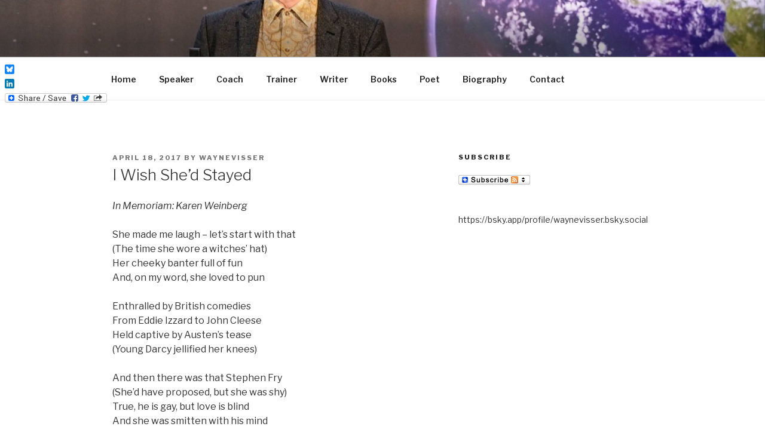

--- FILE ---
content_type: text/css
request_url: https://www.waynevisser.com/wp-content/plugins/wordpress-simple-paypal-shopping-cart/assets/wpsc-front-end-styles.css?ver=5.1.7
body_size: 2001
content:
.wp_cart_clear_float{
clear:both;
}

.shopping_cart{
padding: 5px;
}
.shopping_cart img{
border:none;
box-shadow: none;
}
.shopping_cart input{
width:auto !important;
margin: 0;
}
.shopping_cart input[type="number"]{
max-width:5em !important;
text-align:center;
}
div.shopping_cart table{
border: none;    
}
div.shopping_cart tr td, div.shopping_cart tr th{
padding:2px 1px;
border: none;
}
div.shopping_cart tr th{
font-weight: bold;    
}
div.shopping_cart tr, div.shopping_cart th{
border: none;    
}
.shopping_cart .wspsc_cart_item_name_th{
text-align: left;
}
.shopping_cart .wspsc_cart_qty_th, .shopping_cart .wspsc_cart_price_th{
text-align: center;
}
.shopping_cart .wp_cart_item_thumbnail{
margin-right: 10px;
}
.shopping_cart .wp_cart_item_thumbnail img{
max-width: 48px;
float: left;
}

.wp_cart_remove_item_form input[type="image"]{
border: none;
cursor: pointer;
}
.wp-cart-button-form input{
width: auto !important;
}
.wp_cart_checkout_button{
cursor: pointer;    
}
.wp_cart_checkout_button:hover{
opacity:0.7;
}

.wp_cart_button:hover{
opacity:0.7;
}
.wp_cart_button_wrapper input{
margin: 0;
}

.wpsc-error-message{
color:red !important;
font-weight:bold;
}
.wpsc-success-message{
color:green !important;
font-weight:bold;
}

/* General shopping cart rerlated */
.wpsc-cart-txn-success-msg {
    background-color: #f4f8ff;
    border: 1px solid #007cba;
    border-radius: 3px;
    padding: 15px 20px;
}

.wpsc-cart-change-quantity-msg{
    font-weight: bold; 
    color: red;
}

/* product box display specific CSS */
.wp_cart_product_display_box{
border: 1px solid #E8E5DC;
box-shadow: 0 0 1px 0 rgba(0, 0, 0, 0.2);
margin-bottom: 25px;
padding-bottom: 5px;
width:300px;
}
.wp_cart_product_thumbnail img{
max-width:100%;
}
.wp_cart_product_display_bottom{
padding:10px 15px;	
}
.wp_cart_product_name{
color: #525351;
font-size: 16px;
font-weight: bold;
line-height: 20px;
margin: 0 0 10px 0;
text-transform:uppercase;
}
.wp_cart_product_description{
font-style:italic;
}
.wp_cart_product_price{
color: #525351;
display: block;
font-size: 22px;
font-weight: bold;
line-height: 24px;
margin: 0;
padding: 10px 10px 10px 0;
}
/* end of product display specific CSS */

/* Compact cart css */
.wpsps_compact_cart{
font-family:helvetica;	
background-color:#DDDDDD;
border:1px solid #CCCCCC;
max-width: 240px;
min-width: 200px;
padding: 10px 7px;
margin:5px 0;
}
.wpsps_compact_cart_container{
padding-left: 15px;
font-size: 14px;
}
.wpsps_compact_cart_price{
color: #6A872D;
font-weight: bold;
}
.wpsps_compact_cart_co_btn{
background-color: #A3A3A3 !important;
color: #162636 !important;
font-size: 14px !important;
font-weight:normal !important;
margin-left: 10px !important;
padding: 5px 7px !important;
text-decoration: none !important;
width:auto !important;
height:auto !important;
}
/* End of compact cart css */
/* Compact cart 2 css */
.wspsc_compact_cart2{
background-color:#b4d613;
border:1px solid #92B002;
max-width: 140px;
min-width: 140px;
padding: 2px 2px;
margin:10px 0;
}
.wspsc_compact_cart2_container{
background: url('../images/shopping_cart_icon_2.png') 6px 6px no-repeat;
padding-left: 40px;
}
.wspsc_compact_cart2_inside{
background: #262626;
display: block;
color: #FFFFFF;
font-size: 14px;
text-align: center;
cursor: pointer;
padding: 3px 0;
}
.wspsc_compact_cart2_view_cart_link {
color: #FFFFFF !important;
text-decoration: none;
}
.wspsc_compact_cart2_view_cart_link:hover {
color: #FFFFFF !important;
text-decoration: none;
}
/* End of compact cart 2 css */

/* block editor related styles */
.wspsc_block_description_text{
    font-size: smaller !important;
    color: #6c757d !important;
}

/* Thank you page shortcode related */
 .wpsc-order-data-box {
     display: flex;
     justify-content: space-between;
     align-content: center;
     width: 100%;
 }

.wpsc-order-data-box-col {
    margin-bottom: 10px;
    margin-right: 10px;
}

.wpsc-order-data-box-col :nth-child(1) {
    font-weight: bold;
    margin-bottom: 10px;
    margin-right: 10px;
}

@media screen and (max-width: 768px) {
    .wpsc-order-data-box {
        display: block;
    }
}

.wpsc-order-details-table,
.wpsc-order-downloads-table {
    width: 100%;
    border-collapse: collapse;
    border: 1px solid lightgray;
}

.wpsc-order-details-table td,
.wpsc-order-details-table th,
.wpsc-order-downloads-table td,
.wpsc-order-downloads-table th {
    padding: 15px;
    border-top: 1px solid lightgray;
    border-bottom: 1px solid lightgray;
}

.wpsc-order-shipping-address,
.wpsc-order-shipping-region,
.wpsc-order-tax-region,
.wpsc-order-billing-address {
    padding: 15px;
    border: 1px solid lightgray;
}


/* Manual Checkout related */
.wpsc-manual-payment-form{
    position: relative;
}

.wpsc-manual-payment-form-instructions{
    white-space: pre-line;
    margin-top: 10px;
    margin-bottom: 14px;
}

.wpsc-manual-payment-form-basic-fields{
    display: grid;
    grid-template-columns: repeat(2, min-content);
    grid-template-areas:
                        "fname lname"
                        "email phone";
    column-gap: 10px;
    row-gap: 10px;
}

.wpsc-manual-payment-form-basic-fields div:nth-child(1){ grid-area: fname;}
.wpsc-manual-payment-form-basic-fields div:nth-child(2){ grid-area: lname;}
.wpsc-manual-payment-form-basic-fields div:nth-child(3){ grid-area: email;}
.wpsc-manual-payment-form-basic-fields div:nth-child(4){ grid-area: phone;}

.wpsc-manual-payment-form-address-fields{
    margin-top: 10px;
    display: grid;
    grid-template-columns: repeat(2, min-content);
    grid-template-areas:
                        "street city"
                        "country state"
                        "postalcode postalcode";
    column-gap: 10px;
    row-gap: 10px;
}

.wpsc-manual-payment-form-address-fields div:nth-child(1){ grid-area: street;}
.wpsc-manual-payment-form-address-fields div:nth-child(2){ grid-area: city;}
.wpsc-manual-payment-form-address-fields div:nth-child(3){ grid-area: country;}
.wpsc-manual-payment-form-address-fields div:nth-child(4){ grid-area: state;}
.wpsc-manual-payment-form-address-fields div:nth-child(5){ grid-area: postalcode;}

.wpsc-manual-payment-address-section-label{
    font-size: larger;
    margin: 16px 0 12px;
}

.wpsc-manual-payment-form-field input,
.wpsc-manual-payment-form-field select {
    width: 100%;
}

.wpsc-manual-payment-form-submit-section{
    margin-top: 24px;
}

.wpsc-manual-payment-form-cancel{
    margin-left: 8px !important;
}

.wpsc-manual-checkout-field-error {
    color: #cc0000;
    font-size: smaller;
    margin-top: 4px
}

.wpsc-manual-payment-form-loader {
    position: absolute;
    top: 0;
    left: 0;
    width: 100%;
    height: 100%;
    display: flex;
    align-items: center;
    justify-content: center;
    /*background-color: rgba(255, 255, 255, 0.705);*/
    backdrop-filter: blur(2px);
    visibility: hidden;
    transition: opacity 500ms, visibility 500ms;
}

.wpsc-manual-payment-form-loader::after {
    content: '';
    box-sizing: border-box;
    width: 60px;
    height: 60px;
    border-radius: 50%;
    border: 5px solid #ccc;
    border-top-color: #0070ba;
    animation: wpspsc-spinner .6s linear infinite;
}
@keyframes wpspsc-spinner {
    to {
        transform: rotate(360deg);
    }
}
.wpsc-manual-payment-form.loading .wpsc-manual-payment-form-loader{
    visibility: visible !important;
}
/* End of Manual Checkout related */